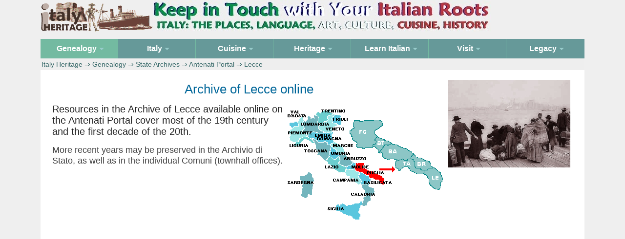

--- FILE ---
content_type: text/html
request_url: https://www.italyheritage.com/genealogy/archives/antenati-portal/lecce.htm
body_size: 4106
content:
<!DOCTYPE html><html><head><meta http-equiv="content-type" content="text/html; charset=UTF-8"><title>Archive of Lecce on the Antenati Portal</title>
<meta name="description" content="Resources in Archive of Lecce available online on the Antenati Portal">
<meta name="keywords" content="Archive of Lecce, Antenati Portal, genealogy">
<link rel="canonical" href="https://www.italyheritage.com/genealogy/archives/antenati-portal/lecce.htm">
<meta name=viewport content="width=device-width, initial-scale=1">
<link rel="STYLESHEET" type="text/css" href="/include/herit2025.css">
<style>.column {float: left;padding: 10px;}.left {width: 75%;}.right {width: 25%;} @media screen and (max-width: 1280px) {.column {width: 100%;}} .row:after {content: "";display: table;clear: both;}</style>
<script type="text/javascript" src="/include/js/jquery-3.7.1.slim.js"></script>
</head><body><!-- page begins -->

<div class="stickyfooter"><div class="top-container"><a href="/"><img src="/include/logo5.gif" alt="Logo" border="0"><img class="logo-image nonresp" src="/include/logo-banner2.jpg" width="693" height="65" alt="Logo" border="0"></a> </div><!-- /top container -->
<div class="nav-container"><nav id="nav" role="navigation"><a href="#nav" title="Show navigation">Show navigation</a><a href="#" title="Hide navigation">Hide navigation</a><ul class="clearfix"><li class="active"><a href="/genealogy/" aria-haspopup="true"><span>Genealogy</span></a><ul><li><a href="/genealogy/guide/">Research Guide</a></li><li><a href="/genealogy/records/">Online Records</a></li><li><a href="/genealogy/surnames/">Surnames</a></li><li><a href="/genealogy/citizenship/">Citizenship</a></li></ul></li>
<li><a aria-haspopup="true"><span>Italy</span></a><ul><li><a href="/regions/">Regions</a></li><li><a href="/regions/italian-communes/">Comuni</a></li><li><a href="/regions/italian_frazioni/">Frazioni</a></li><li><a href="/regions/zip_codes_italy/">Zip/Cap Codes</a></li></li><a href="/regions/cards/">Postcards</a><li><li><a href="/regions/abruzzo/">Abruzzo Portal</a></li></ul></li>
<li><a href="/cuisine/" aria-haspopup="true"><span>Cuisine</span></a><ul><li><a href="/cuisine/recipes/">Recipes</a></li><li><a href="/cuisine/food/">Food</a></li></ul></li><li><a aria-haspopup="true"><span>Heritage</span></a><ul><li><a href="/magazine/">Ezine</a></li><li><a href="/great-italians/">Great Italians</a></li><li><a href="/italian-songs/">Songs</a></li><li><a href="/traditions/">Traditions</a></li><li><a href="/shop/">Shop</a></li></ul></li>
<li><a href="/learn-italian/" aria-haspopup="true"><span>Learn Italian</span></a><ul><li><a href="/learn-italian/documentaries/">Documentaries</a></li><li><a href="/learn-italian/videos/">Videos</a></li><li><a href="/learn-italian/literature/">Literature</a></li><li><a href="/learn-italian/course/">Course</a></li></ul></li>
<li><a href="/visit-italy/" aria-haspopup="true"><span>Visit</span></a><ul><li><a href="/visit-italy/hotels/">Hotels</a></li><li><a href="/visit-italy/landmarks/">Landmarks</a></li><li><a href="/visit-italy/travel/">Travel</a></li><li><a href="/visit-italy/itineraries/">Itineraries</a></li><li><a href="/visit-italy/maps/">Maps</a></li><li><a href="/visit-italy/images/">Images</a></li><li><a href="/visit-italy/ita/">In Italiano</a></li></ul></li>
<li><a href="/legacy/" aria-haspopup="true"><span>Legacy</span></a><ul><li><a href="/legacy/forums/1998-2007/">Forums 1998-2007</a></li><li><a href="/legacy/forums/2008-2020/">Forums 2008-2020</a></li></ul></li>
</ul></nav><!-- crumbs --><div class="crumbs"> <a href="/">Italy Heritage</a> &rArr; <a href="/genealogy/">Genealogy</a> &rArr; <a href="/genealogy/archives/">State Archives</a> &rArr; <a href="/genealogy/archives/antenati-portal/">Antenati Portal</a> &rArr; Lecce </div><!-- /crumbs --></div><!-- /navcontainer -->

<a name="top"></a><div class="content"><!-- content -->
<div class="row clearfix"><div class="column left"><img class="img-margin10 float-right" src="/include/emigrants.jpg" width="250" height="180" alt="Italian emigrants" border="0">
<h1 align="center"> Archive of Lecce online</h1>
<div class="intro"> <img src="/include/img/italia-puglia.gif" width="320" height="230" alt="Provinces of Puglia" border="0" class="img-margin10 float-right"> Resources in the Archive of Lecce available online on the Antenati Portal cover most of the 19th century and the first decade of the 20th.  </div> 
<p><div class="text"> More recent years may be preserved in the Archivio di Stato, as well as in the individual Comuni (townhall offices). </div>


<!-- first ad -->
<div style="clear:both;"></div>
<div class="ad" align="center">
<script async src="https://pagead2.googlesyndication.com/pagead/js/adsbygoogle.js?client=ca-pub-6243259331025767"
     crossorigin="anonymous"></script>
<!-- heritage2026 -->
<ins class="adsbygoogle"
     style="display:block"
     data-ad-client="ca-pub-6243259331025767"
     data-ad-slot="5883784357"
     data-ad-format="auto"
     data-full-width-responsive="true"></ins>
<script>
     (adsbygoogle = window.adsbygoogle || []).push({});
</script></div>
<div style="clear:both;"></div>

<div class="text"> After the name of places there is, if different, the present name. </div>

<h4>Stato Civile Napoleonico 1809-1815</h4><div class="text2"> Acaja; Acquarica del Capo; Acquarica di Lecce; Alessano; Alliste; Andrano; Aradeo; Arigliano; Arnesano; Bagnolo del Salento; Barbarano (Barbarano del Capo); Borgagne; Botrugno; Calimera; Campi (Campi Salentina); Cannole; Caprarica del Capo; Caprarica di Lecce; Carmiano; Carpignano (Carpignano Salentino); Casamassella; Casarano; Castiglione; Castr&igrave; Francone (Castri di Lecce); Castr&igrave; Guarino (Castri di Lecce); Castrignano dei Greci; Castrignano del Capo; Castro; Cavallino; Cerfignano; Cocumola; Copertino; Corigliano (Corigliano d'Otranto); Corsano; Cursi; Cutrofiano; Depressa; Diso; Dragoni; Felline; Gagliano (Gagliano del Capo); Galatina; Galatone; Gallipoli; Galugnano; Gemini; Giuggianello; Giuliano; Giurdignano; Guagnano; Lecce; Lequile; Leverano; Lizzanello; Lucugnano; Magliano; Maglie; Marittima; Martano; Martignano; Matino; Melendugno; Melissano; Melpignano; Merine; Miggiano; Minervino (Minervino di Lecce); Monteroni di Lecce; Montesano (Montesano Salentino); Montesardo; Morciano (Morciano di Leuca); Morigino; Muro (Muro Leccese); Nard&ograve;; Neviano; Nociglia; Noha; Novoli; Ortelle; Otranto; Palmariggi; Parabita; Pat&ugrave;; Pisignano; Poggiardo; Presicce; Racale; Roca (Roca Vecchia); Ruffano; Ruggiano; Salice (Salice Salentino); Salignano; Salve; San Cassiano; San Cesario (San Cesario di Lecce); San Dana; San Donato (San Donato di Lecce); San Pietro in Lama; Sanarica; Sant'Eufemia; Scorrano; Secl&igrave;; Serrano; Sogliano (Sogliano Cavour); Soleto; Specchia Gallone; Specchia Preti (Specchia); Spongano; Squinzano; Sternatia; Strud&agrave;; Supersano; Surano; Surbo; Taurisano; Taviano; Tiggiano; Torrepaduli; Trepuzzi; Tricase; Tuglie; Tutino; Ugento; Uggiano la Chiesa; Vanze; Vaste; Veglie; Vernole; Vignacastrisi; Vitigliano; Zollino  </div>

<h4>Stato Civile della Restaurazione 1816-1865</h4><div class="text2"> Acaja; Acquarica del Capo; Acquarica di Lecce; Alessano; Alliste; Andrano; Aradeo; Arigliano; Arnesano; Bagnolo del Salento; Barbarano (Barbarano del Capo); Borgagne; Botrugno; Calimera; Campi (Campi Salentina); Cannole; Caprarica del Capo; Caprarica di Lecce; Carmiano; Carpignano (Carpignano Salentino); Casamassella; Casarano; Castiglione; Castr&igrave; Francone (Castri di Lecce); Castr&igrave; Guarino (Castri di Lecce); Castrignano dei Greci; Castrignano del Capo; Castro; Cavallino; Cerfignano; Cocumola; Collepasso; Copertino; Corigliano (Corigliano d'Otranto); Corsano; Cursi; Cutrofiano; Depressa; Diso; Dragoni; Felline; Gagliano (Gagliano del Capo); Galatina; Galatone; Gallipoli; Galugnano; Gemini; Giuggianello; Giuliano; Giurdignano; Guagnano; Lecce; Lequile; Leverano; Lizzanello; Lucugnano;  Magliano; Maglie; Marittima; Martano; Martignano; Matino; Melendugno; Melissano; Melpignano; Merine; Miggiano; Minervino (Minervino di Lecce); Monteroni di Lecce; Montesano (Montesano Salentino); Montesardo; Morciano (Morciano di Leuca); Morigino; Muro (Muro Leccese); Nard&ograve;; Neviano; Nociglia; Noha; Novoli; Ortelle; Otranto; Palmariggi; Parabita; Pat&ugrave;; Pisignano; Poggiardo; Presicce; Racale; Roca (Roca Vecchia); Ruffano; Ruggiano; Salice (Salice Salentino); Salignano; Salve; San Cassiano; San Cesario (San Cesario di Lecce); San Dana; San Donato (San Donato di Lecce); San Pietro in Lama; Sanarica; Sant'Eufemia; Scorrano; Secl&igrave;; Serrano; Sogliano (Sogliano Cavour); Soleto; Specchia Gallone; Specchia Preti (Specchia); Spongano ;  Squinzano; Sternatia; Strud&agrave;; Supersano; Surano; Surbo; Taurisano; Taviano; Tiggiano; Torrepaduli; Trepuzzi; Tricase; Tuglie; Tutino; Ugento; Uggiano la Chiesa; Vanze; Vaste; Veglie; Vernole; Vignacastrisi; Villa Baldassarri; Villa Picciotti (Alezio); Villa San Nicola (Sannicola); Vitigliano; Zollino  </div>

<h4>Stato Civile Italiano 1866-1915</h4><ul class="noindent text2"> 
<li class="spacer"> Province of <strong>Brindisi</strong>: Erchie; Mesagne; 
<li class="spacer"> Province of <strong>Lecce</strong>:   Acquarica del Capo; Alessano; Alezio; Alliste; Andrano; Aradeo; Arnesano; Bagnolo del Salento; Borgagne; Botrugno; Calimera; Campi Salentina; Cannole; Caprarica di Lecce; Carmiano; Carpignano Salentino; Casarano; Castiglione; Castiglione d'Otranto; Castri di Lecce; Castr&igrave; Francone (Castri di Lecce); Castrignano de' Greci; Castrignano dei Greci; Castrignano del Capo; Cavallino; Cocumola; Collepasso; Copertino; Corigliano d'Otranto; Corsano; Cursi; Cutrofiano; Diso; Felline; Gagliano del Capo; Galatina; Galatone; Gallipoli; Galugnano; Gemini; Giuggianello; Giurdignano; Guagnano; Lecce; Lequile; Leverano; Lizzanello; Maglie; Martano; Martignano; Matino; Melendugno; Melissano; Melpignano; Miggiano; Minervino di Lecce; Monteroni di Lecce; Montesano Salentino;  Morciano di Leuca; Muro Leccese; Nard&ograve;; Neviano; Nociglia; Noha; Novoli; Ortelle; Otranto; Palmariggi; Parabita; Pat&ugrave;; Poggiardo; Presicce; Racale; Ruffano; Salice Salentino; Salve; San Cesario di Lecce; San Donato di Lecce; San Pietro in Lama; Sanarica; Sannicola; Santa Cesarea (Santa Cesarea Terme); Scorrano; Secl&igrave;; Serrano; Sogliano Cavour; Soleto; Specchia; Specchia Preti (Specchia); Spongano; Squinzano; Sternatia; Supersano; Surano; Surbo; Taurisano; Taviano; Tiggiano; Trepuzzi; Tricase; Tuglie; Tuturano; Ugento; Uggiano la Chiesa; Veglie; Vernole; Villa Picciotti (Alezio); Villa San Nicola (Sannicola); Zollino. </ul>

<!-- /colonnasx --></div><div class="column right"><div class="box250px">
<div class="quadrotop nobr" align="center">
<h5>Search Italyheritage</h5>
<script async src="https://cse.google.com/cse.js?cx=0280e81c9a78a4ae2">
</script>
<div class="gcse-search"></div>
</div><!-- quadro search -->

<div class="quadro nobr" align="center">
<h5>Family History</h5><img src="/include/genealogy-home.jpg" width="200" height="178" border="0" class="space center" alt="Research your Italian genealogy"><div class="text4"><a href="/contatti/">Contact form to request information on Italian ancestors</a> </div></div><!-- /quadro contact -->

<div class="quadro nobr" align="center"><h5>Italian Genealogy Index:</h5>
<div class="text4"> <a href="/genealogy/guide/">Research Guide</a>&nbsp;| <a href="/genealogy/citizenship/">Italian Citizenship</a>&nbsp;| <a href="/genealogy/white-pages/">White Pages</a>&nbsp;| <a href="/genealogy/surnames/etymology/">Etymology of Surnames</a>&nbsp;| <a href="/genealogy/records/">Online Records</a>&nbsp;| <a href="/legacy/forums/">Legacy Forums</a>&nbsp;| <a href="/genealogy/postings/">Postings Index</a>&nbsp;| <a href="/genealogy/catasti/">Onciari of 1742</a>&nbsp;| <a href="/genealogy/archives/antenati-portal/">Antenati Portal</a>&nbsp;| <a href="/genealogy/archives/">Archivi di Stato</a>&nbsp;| <a href="/genealogy/it/">In&nbsp;Italiano</a>&nbsp;| <a href="/genealogy/es/">En&nbsp;Espa&ntilde;ol</a> </div></div><!-- quadro genealogy end -->

<div class="quadro nobr" align="center"><h5>Surnames Divided by&nbsp;Region</h5><div class="text4"> <a href="/genealogy/surnames/regions/abruzzo/">Abruzzo</a>&nbsp;| <a href="/genealogy/surnames/regions/basilicata/">Basilicata</a>&nbsp;| <a href="/genealogy/surnames/regions/calabria/">Calabria</a>&nbsp;| <a href="/genealogy/surnames/regions/campania/">Campania</a>&nbsp;| <a href="/genealogy/surnames/regions/emilia-romagna/">Emilia-Romagna</a>&nbsp;| <a href="/genealogy/surnames/regions/friuli-venezia-giulia/">Friuli-Venezia Giulia</a>&nbsp;| <a href="/genealogy/surnames/regions/lazio/">Lazio</a>&nbsp;| <a href="/genealogy/surnames/regions/liguria/">Liguria</a>&nbsp;| <a href="/genealogy/surnames/regions/lombardia/">Lombardia</a>&nbsp;| <a href="/genealogy/surnames/regions/marche/">Marche</a>&nbsp;| <a href="/genealogy/surnames/regions/molise/">Molise</a>&nbsp;| <a href="/genealogy/surnames/regions/piemonte/">Piemonte</a>&nbsp;| <a href="/genealogy/surnames/regions/puglia/">Puglia</a>&nbsp;| <a href="/genealogy/surnames/regions/sardegna/">Sardegna</a>&nbsp;| <a href="/genealogy/surnames/regions/sicilia/">Sicilia</a>&nbsp;| <a href="/genealogy/surnames/regions/toscana/">Toscana</a>&nbsp;| <a href="/genealogy/surnames/regions/trentino-alto-adige/">Trentino-Alto Adige</a>&nbsp;| <a href="/genealogy/surnames/regions/umbria/">Umbria</a>&nbsp;| <a href="/genealogy/surnames/regions/valle-d-aosta/">Valle d'Aosta</a>&nbsp;| <a href="/genealogy/surnames/regions/veneto/">Veneto</a> </div></div><!-- quadro surnames end -->

<div class="quadro nobr" align="center"><h5>Info on Italian Regions</h5><img src="/include/italia-220-250.gif" width="220" height="250" alt="Italian Regions" border="0" class="img-margin5 center">
<div class="text4"> <a href="/regions/abruzzo/">Abruzzo</a>&nbsp;| <a href="/regions/basilicata/">Basilicata</a>&nbsp;| <a href="/regions/calabria/">Calabria</a>&nbsp;| <a href="/regions/campania/">Campania</a>&nbsp;| <a href="/regions/emilia/">Emilia-Romagna</a>&nbsp;| <a href="/regions/friuli/">Friuli-Venezia Giulia</a>&nbsp;| <a href="/regions/lazio/">Lazio</a>&nbsp;| <a href="/regions/liguria/">Liguria</a>&nbsp;| <a href="/regions/lombardia/">Lombardy</a>&nbsp;| <a href="/regions/marche/">Marche</a>&nbsp;| <a href="/regions/molise/">Molise</a>&nbsp;| <a href="/regions/piemonte/">Piedmont</a>&nbsp;| <a href="/regions/puglia/">Puglia</a>&nbsp;| <a href="/regions/sardegna/">Sardinia</a>&nbsp;| <a href="/regions/sicilia/">Sicily</a>&nbsp;| <a href="/regions/toscana/">Tuscany</a>&nbsp;| <a href="/regions/trentino/">Trentino-Alto Adige</a>&nbsp;| <a href="/regions/umbria/">Umbria</a>&nbsp;| <a href="/regions/valledaosta/">Valle d'Aosta</a>&nbsp;| <a href="/regions/veneto/">Veneto</a> </div></div><!-- quadro italy end -->

<div class="quadro nobr" align="center">
<!-- second ad -->
<div style="clear:both;"></div>
<div class="ad" align="center">
<script async src="https://pagead2.googlesyndication.com/pagead/js/adsbygoogle.js?client=ca-pub-6243259331025767"
     crossorigin="anonymous"></script>
<!-- heritage2026-sidebar -->
<ins class="adsbygoogle"
     style="display:block"
     data-ad-client="ca-pub-6243259331025767"
     data-ad-slot="9032691872"
     data-ad-format="auto"
     data-full-width-responsive="true"></ins>
<script>
     (adsbygoogle = window.adsbygoogle || []).push({});
</script></div>
<div style="clear:both;"></div>
</div><!-- quadro adsense -->

</div><!-- /box --></div><!-- /colonnadx --></div><!-- /row -->

<a href="#top"><img src="/include/top40.gif" width="40" height="40" alt="Top" class="float-right"></a>

</div><!-- /content -->
<div class="push"></div></div><!-- /stickyfooter --><footer><div align="center" class="text3"><img src="/include/copyright.gif" alt="Copyright Italy Heritage" border="0" style="margin: 0px 20px 0px 0px"> <a href="/contatti/">Contacts</a> &#8764; <a href="/cookie-policy.htm">Privacy &amp; Cookie Policy</a> &#8764; Follow <a href="//www.facebook.com/ItalyHeritage/" target="_blank">ItalyHeritage</a> on Facebook </div><!-- /copyright -->
<div align="center"><img class="hidden_desktop" src="/include/dummy.gif" border="0" width="40" height="40"></div></footer>

<!-- Global site tag (gtag.js) - Google Analytics -->
<script async src="https://www.googletagmanager.com/gtag/js?id=UA-42872748-1"></script>
<script>
  window.dataLayer = window.dataLayer || [];
  function gtag(){dataLayer.push(arguments);}
  gtag('js', new Date());

  gtag('config', 'UA-42872748-1');
</script>
</body></html>

--- FILE ---
content_type: text/html; charset=utf-8
request_url: https://www.google.com/recaptcha/api2/aframe
body_size: 112
content:
<!DOCTYPE HTML><html><head><meta http-equiv="content-type" content="text/html; charset=UTF-8"></head><body><script nonce="atPvd1IGo_hvfle3poeVKw">/** Anti-fraud and anti-abuse applications only. See google.com/recaptcha */ try{var clients={'sodar':'https://pagead2.googlesyndication.com/pagead/sodar?'};window.addEventListener("message",function(a){try{if(a.source===window.parent){var b=JSON.parse(a.data);var c=clients[b['id']];if(c){var d=document.createElement('img');d.src=c+b['params']+'&rc='+(localStorage.getItem("rc::a")?sessionStorage.getItem("rc::b"):"");window.document.body.appendChild(d);sessionStorage.setItem("rc::e",parseInt(sessionStorage.getItem("rc::e")||0)+1);localStorage.setItem("rc::h",'1769735464174');}}}catch(b){}});window.parent.postMessage("_grecaptcha_ready", "*");}catch(b){}</script></body></html>